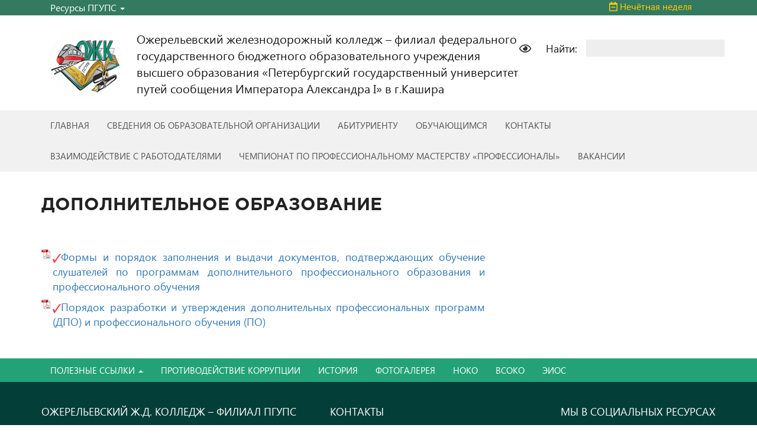

--- FILE ---
content_type: text/html; charset=UTF-8
request_url: http://ojerelie.pgups.ru/coeducation/
body_size: 11008
content:
<!DOCTYPE html>

<html>
    <head lang="ru-RU">

        <meta content="text/html; charset=UTF-8" http-equiv="Content-Type" />
        <meta name="viewport" content="width=device-width " />
        <title>Ожерельевский железнодорожный колледж – филиал федерального государственного бюджетного  образовательного учреждения высшего образования  «Петербургский государственный университет путей сообщения Императора Александра I» в г.Кашира</title>

        <meta name="Keywords" content=""/>
        <meta name="Description" content=""/>

        <link rel="stylesheet" media="all" href="https://maxcdn.bootstrapcdn.com/bootstrap/3.3.7/css/bootstrap.min.css" />
        <link rel="stylesheet" media="all" href="https://maxcdn.bootstrapcdn.com/font-awesome/4.7.0/css/font-awesome.min.css" />

        <script src="https://ajax.googleapis.com/ajax/libs/jquery/1.12.4/jquery.min.js"></script>
        <script src="https://maxcdn.bootstrapcdn.com/bootstrap/3.3.7/js/bootstrap.min.js"></script>
		<script src="https://kit.fontawesome.com/7440e7690d.js" crossorigin="anonymous"></script>

        <title>ДОПОЛНИТЕЛЬНОЕ ОБРАЗОВАНИЕ &#8212; Ожерельевский железнодорожный колледж – филиал федерального государственного бюджетного  образовательного учреждения высшего образования  «Петербургский государственный университет путей сообщения Императора Александра I» в г.Кашира</title>
<link rel='dns-prefetch' href='//s.w.org' />
		<script type="text/javascript">
			window._wpemojiSettings = {"baseUrl":"https:\/\/s.w.org\/images\/core\/emoji\/12.0.0-1\/72x72\/","ext":".png","svgUrl":"https:\/\/s.w.org\/images\/core\/emoji\/12.0.0-1\/svg\/","svgExt":".svg","source":{"concatemoji":"http:\/\/ojerelie.pgups.ru\/wp-includes\/js\/wp-emoji-release.min.js?ver=5.2.23"}};
			!function(e,a,t){var n,r,o,i=a.createElement("canvas"),p=i.getContext&&i.getContext("2d");function s(e,t){var a=String.fromCharCode;p.clearRect(0,0,i.width,i.height),p.fillText(a.apply(this,e),0,0);e=i.toDataURL();return p.clearRect(0,0,i.width,i.height),p.fillText(a.apply(this,t),0,0),e===i.toDataURL()}function c(e){var t=a.createElement("script");t.src=e,t.defer=t.type="text/javascript",a.getElementsByTagName("head")[0].appendChild(t)}for(o=Array("flag","emoji"),t.supports={everything:!0,everythingExceptFlag:!0},r=0;r<o.length;r++)t.supports[o[r]]=function(e){if(!p||!p.fillText)return!1;switch(p.textBaseline="top",p.font="600 32px Arial",e){case"flag":return s([55356,56826,55356,56819],[55356,56826,8203,55356,56819])?!1:!s([55356,57332,56128,56423,56128,56418,56128,56421,56128,56430,56128,56423,56128,56447],[55356,57332,8203,56128,56423,8203,56128,56418,8203,56128,56421,8203,56128,56430,8203,56128,56423,8203,56128,56447]);case"emoji":return!s([55357,56424,55356,57342,8205,55358,56605,8205,55357,56424,55356,57340],[55357,56424,55356,57342,8203,55358,56605,8203,55357,56424,55356,57340])}return!1}(o[r]),t.supports.everything=t.supports.everything&&t.supports[o[r]],"flag"!==o[r]&&(t.supports.everythingExceptFlag=t.supports.everythingExceptFlag&&t.supports[o[r]]);t.supports.everythingExceptFlag=t.supports.everythingExceptFlag&&!t.supports.flag,t.DOMReady=!1,t.readyCallback=function(){t.DOMReady=!0},t.supports.everything||(n=function(){t.readyCallback()},a.addEventListener?(a.addEventListener("DOMContentLoaded",n,!1),e.addEventListener("load",n,!1)):(e.attachEvent("onload",n),a.attachEvent("onreadystatechange",function(){"complete"===a.readyState&&t.readyCallback()})),(n=t.source||{}).concatemoji?c(n.concatemoji):n.wpemoji&&n.twemoji&&(c(n.twemoji),c(n.wpemoji)))}(window,document,window._wpemojiSettings);
		</script>
		<style type="text/css">
img.wp-smiley,
img.emoji {
	display: inline !important;
	border: none !important;
	box-shadow: none !important;
	height: 1em !important;
	width: 1em !important;
	margin: 0 .07em !important;
	vertical-align: -0.1em !important;
	background: none !important;
	padding: 0 !important;
}
</style>
	<link rel='stylesheet' id='wp-block-library-css'  href='http://ojerelie.pgups.ru/wp-includes/css/dist/block-library/style.min.css?ver=5.2.23' type='text/css' media='all' />
<link rel='stylesheet' id='contact-form-7-css'  href='http://ojerelie.pgups.ru/wp-content/plugins/contact-form-7/includes/css/styles.css?ver=5.1.9' type='text/css' media='all' />
<link rel='stylesheet' id='foobox-free-min-css'  href='http://ojerelie.pgups.ru/wp-content/plugins/foobox-image-lightbox/free/css/foobox.free.min.css?ver=2.7.3' type='text/css' media='all' />
<link rel='stylesheet' id='vi-style-css'  href='http://ojerelie.pgups.ru/wp-content/plugins/for-the-visually-impaired/css/styles.css?ver=5.2.23' type='text/css' media='all' />
<style id='vi-style-inline-css' type='text/css'>

		.vi-on-img-button{
  background: url(http://ojerelie.pgups.ru/wp-content/plugins/for-the-visually-impaired/img/icon_.png) 100% 100% no-repeat;
  background-size: contain;
    display: inline-block;
    vertical-align: middle;
    height: px;
    width: px;
    text-decoration: none;
    outline: 0;
		}
#bt_widget-vi-on a {
	text-align: center;
	cursor: pointer;
	background: #DB151C;
	box-shadow: 0 -3px 0 rgba(0, 0, 0, 0.1) inset;
	border: 0 none;
	border-radius: 6px;
	overflow: hidden;
    font-size: 15px;
    padding: 13px 18px 16px;
	text-decoration: none;
	display: inline-block;
	font-family: arial;
    font-weight: 700;
	line-height: 100%;
	text-shadow: 1px 1px 0 rgba(0, 0, 0, 0.12);
	margin-top: -3px;
    color: #000000;
    border-radius: 10px;
    vertical-align:middle;

}


#bt_widget-vi-on a:hover {
	-o-box-shadow: 0 -1px 0 rgba(0, 0, 0, 0.14) inset;
	-moz-box-shadow: 0 -1px 0 rgba(0, 0, 0, 0.14) inset;
	-webkit-box-shadow: 0 -1px 0 rgba(0, 0, 0, 0.14) inset;
	box-shadow: 0 -1px 0 rgba(0, 0, 0, 0.14) inset;
	text-decoration: underline;	
}

#bt_widget-vi-on .vi_widget_img {
    vertical-align:middle;
}
#bt_widget-vi-on  {
	    position: relative;
    top: 0;
    left: 0;
    color: #000000;
    font-size: 18px;
    letter-spacing: 0;
    text-align: center;
}
.vi-close{
	vertical-align: middle;
	text-align: center;
	display: flex;
	justify-content: center;
	align-items: center;
	font-size: 16px;
	text-decoration: none;
	font-weight: bold;
	vertical-align: middle;
	word-break: break-all;
    word-wrap: break-word;

}
.bt_widget-vi{
	vertical-align: middle;
	text-align: center;
	
}
		
		
</style>
<link rel='stylesheet' id='responsive-lightbox-swipebox-css'  href='http://ojerelie.pgups.ru/wp-content/plugins/responsive-lightbox/assets/swipebox/css/swipebox.min.css?ver=2.1.0' type='text/css' media='all' />
<link rel='stylesheet' id='sfwppa-public-style-css'  href='http://ojerelie.pgups.ru/wp-content/plugins/styles-for-wp-pagenavi-addon/assets/css/sfwppa-style.css?ver=1.0.3' type='text/css' media='all' />
<link rel='stylesheet' id='wp-pagenavi-css'  href='http://ojerelie.pgups.ru/wp-content/plugins/wp-pagenavi/pagenavi-css.css?ver=2.70' type='text/css' media='all' />
<link rel='stylesheet' id='style-css'  href='http://ojerelie.pgups.ru/wp-content/themes/spo/style.css?ver=5.2.23' type='text/css' media='all' />
<link rel='stylesheet' id='tablepress-default-css'  href='http://ojerelie.pgups.ru/wp-content/plugins/tablepress/css/default.min.css?ver=1.9.2' type='text/css' media='all' />
<link rel='stylesheet' id='mimetypes-link-icons-css'  href='http://ojerelie.pgups.ru/wp-content/plugins/mimetypes-link-icons/css/style.php?cssvars=bXRsaV9oZWlnaHQ9MTYmbXRsaV9pbWFnZV90eXBlPXBuZyZtdGxpX2xlZnRvcnJpZ2h0PWxlZnQ&#038;ver=3.0' type='text/css' media='all' />
<!--n2css--><!--n2js--><script type='text/javascript' src='http://ojerelie.pgups.ru/wp-includes/js/jquery/jquery.js?ver=1.12.4-wp'></script>
<script type='text/javascript' src='http://ojerelie.pgups.ru/wp-includes/js/jquery/jquery-migrate.min.js?ver=1.4.1'></script>
<script type='text/javascript' src='http://ojerelie.pgups.ru/wp-content/plugins/responsive-lightbox/assets/swipebox/js/jquery.swipebox.min.js?ver=2.1.0'></script>
<script type='text/javascript' src='http://ojerelie.pgups.ru/wp-content/plugins/responsive-lightbox/assets/infinitescroll/infinite-scroll.pkgd.min.js?ver=5.2.23'></script>
<script type='text/javascript'>
/* <![CDATA[ */
var rlArgs = {"script":"swipebox","selector":"lightbox","customEvents":"","activeGalleries":"1","animation":"1","hideCloseButtonOnMobile":"0","removeBarsOnMobile":"0","hideBars":"1","hideBarsDelay":"5000","videoMaxWidth":"1080","useSVG":"1","loopAtEnd":"0","woocommerce_gallery":"0","ajaxurl":"http:\/\/ojerelie.pgups.ru\/wp-admin\/admin-ajax.php","nonce":"0d0397053e"};
/* ]]> */
</script>
<script type='text/javascript' src='http://ojerelie.pgups.ru/wp-content/plugins/responsive-lightbox/js/front.js?ver=2.1.0'></script>
<script type='text/javascript' src='http://ojerelie.pgups.ru/wp-content/themes/spo/assets/js/main.js?ver=5.2.23'></script>
<script type='text/javascript'>
/* Run FooBox FREE (v2.7.3) */
var FOOBOX = window.FOOBOX = {
	ready: true,
	preloadFont: true,
	disableOthers: false,
	o: {wordpress: { enabled: true }, countMessage:'image %index of %total', excludes:'.fbx-link,.nofoobox,.nolightbox,a[href*="pinterest.com/pin/create/button/"]', affiliate : { enabled: false }},
	selectors: [
		".foogallery-container.foogallery-lightbox-foobox", ".foogallery-container.foogallery-lightbox-foobox-free", ".gallery", ".wp-block-gallery", ".wp-caption", ".wp-block-image", "a:has(img[class*=wp-image-])", ".foobox"
	],
	pre: function( $ ){
		// Custom JavaScript (Pre)
		
	},
	post: function( $ ){
		// Custom JavaScript (Post)
		
		// Custom Captions Code
		
	},
	custom: function( $ ){
		// Custom Extra JS
		
	}
};
</script>
<script type='text/javascript' src='http://ojerelie.pgups.ru/wp-content/plugins/foobox-image-lightbox/free/js/foobox.free.min.js?ver=2.7.3'></script>
<script type='text/javascript' src='http://ojerelie.pgups.ru/wp-content/plugins/easy-spoiler/js/easy-spoiler.js?ver=1.2'></script>
<link rel='https://api.w.org/' href='http://ojerelie.pgups.ru/wp-json/' />
<link rel="EditURI" type="application/rsd+xml" title="RSD" href="http://ojerelie.pgups.ru/xmlrpc.php?rsd" />
<link rel="wlwmanifest" type="application/wlwmanifest+xml" href="http://ojerelie.pgups.ru/wp-includes/wlwmanifest.xml" /> 
<meta name="generator" content="WordPress 5.2.23" />
<link rel="canonical" href="http://ojerelie.pgups.ru/coeducation/" />
<link rel='shortlink' href='http://ojerelie.pgups.ru/?p=1605' />
<link rel="alternate" type="application/json+oembed" href="http://ojerelie.pgups.ru/wp-json/oembed/1.0/embed?url=http%3A%2F%2Fojerelie.pgups.ru%2Fcoeducation%2F" />
<link rel="alternate" type="text/xml+oembed" href="http://ojerelie.pgups.ru/wp-json/oembed/1.0/embed?url=http%3A%2F%2Fojerelie.pgups.ru%2Fcoeducation%2F&#038;format=xml" />
<link type="text/css" rel="stylesheet" href="http://ojerelie.pgups.ru/wp-content/plugins/easy-spoiler/easy-spoiler.css" /><style type="text/css">


		/************************************************************
						Style-1
		************************************************************/
		.sfwppa-navi-style.sfwppa-style-1 .sfwppa-pages, 
		.sfwppa-navi-style.sfwppa-style-1 .wp-pagenavi .current,
		.sfwppa-navi-style.sfwppa-style-1 .nav-links .current, 
		.sfwppa-navi-style.sfwppa-style-1 .nav-links .page-numbers{font-size: 12px;color:#000000; border: 1px solid #dd9933;}
		
		.sfwppa-navi-style.sfwppa-style-1 .nav-links .current,
		.sfwppa-navi-style.sfwppa-style-1 .wp-pagenavi .current{ background: #dd3333; color:#ffffff;  border-right: 1px solid #dd9933;}
		
		.sfwppa-navi-style.sfwppa-style-1 .sfwppa-pages:hover, 
		.sfwppa-navi-style.sfwppa-style-1 .nav-links .page-numbers:hover { background: #dd3333;  border: 1px solid #dd9933; color:#d1d1d1;}
		
</style>
<link rel="icon" href="http://ojerelie.pgups.ru/wp-content/uploads/2017/11/logo-150x150.png" sizes="32x32" />
<link rel="icon" href="http://ojerelie.pgups.ru/wp-content/uploads/2017/11/logo.png" sizes="192x192" />
<link rel="apple-touch-icon-precomposed" href="http://ojerelie.pgups.ru/wp-content/uploads/2017/11/logo.png" />
<meta name="msapplication-TileImage" content="http://ojerelie.pgups.ru/wp-content/uploads/2017/11/logo.png" />
    </head>

    <body class="page-template-default page page-id-1605 wp-custom-logo sfwppa-navi-style sfwppa-style-1">

        <div class="top-menu">
            <div class="container">
                <div class="row">
                    <div class="col-lg-10 col-md-10 col-xs-10">
                        <ul class="">
                            <li role="presentation" class="dropdown">
                                <a class="dropdown-toggle" data-toggle="dropdown" href="#" role="button" aria-haspopup="true" aria-expanded="false">Ресурсы ПГУПС <span class="caret"></span></a>
                                <ul class="dropdown-menu">
                                    <li><a href="http://www.pgups.ru/" target="_blank"><i class="fa fa-graduation-cap" aria-hidden="true"></i> <span>Официальный сайт ПГУПС</span></a></li>
                                    <li><a href="http://fund.pgups.ru/" target="_blank"><i class="fa fa-university" aria-hidden="true"></i> <span>Фонд содействия развитию ПГУПС</span></a></li>
                                    <li><a href="http://sdo.pgups.ru" target="_blank"><i class="fa fa-thumbs-o-up" aria-hidden="true"></i> <span>Личный кабинет обучающегося</span></a></li>   
                                </ul>
                            </li>
                        </ul>
                    </div>
 <div>
	 <font color="#ffcc00">
<i class="far fa-calendar-minus"></i>
<script type="text/javascript" language="JavaScript">
Date.prototype.getWeek = function (dowOffset) {
/*getWeek() was developed by Nick Baicoianu at MeanFreePath: http://www.meanfreepath.com */

dowOffset = typeof(dowOffset) == 'int' ? dowOffset : 0; //default dowOffset to zero
var newYear = new Date(this.getFullYear(),0,1);
var day = newYear.getDay() - dowOffset; //the day of week the year begins on
day = (day >= 0 ? day : day + 7);
var daynum = Math.floor((this.getTime() - newYear.getTime() -  
(this.getTimezoneOffset()-newYear.getTimezoneOffset())*60000)/86400000) + 1;
var weeknum;
//if the year starts before the middle of a week
if(day < 4) {
weeknum = Math.floor((daynum+day-1)/7) + 1;
if(weeknum > 52) {
nYear = new Date(this.getFullYear() + 1,0,1);
nday = nYear.getDay() - dowOffset;
nday = nday >= 0 ? nday : nday + 7;
/*if the next year starts before the middle of
the week, it is week #1 of that year*/
weeknum = nday < 4 ? 1 : 53;
}
}
else {
weeknum = Math.floor((daynum+day-1)/7);
}
return weeknum;
};
var now = new Date();
var weeknumber = now.getWeek(1);
if(weeknumber/2 == Math.floor(weeknumber/2))
{document.write("Нечётная неделя")} else {document.write("Чётная неделя")};
		 </script> </font>
			</div>		
                    <div class="col-lg-2 col-md-2 col-xs-2 text-right">
                                            </div>
                </div>
            </div>    
        </div>

        <nav class="navbar">
            <div class="container" id="header">
                <div class="row">
                    <div class="col-lg-7 col-md-7 col-xs-12">
                        <div class="navbar-header">
                            <a class="navbar-brand logo" href="http://ojerelie.pgups.ru"><a href="http://ojerelie.pgups.ru/" class="custom-logo-link" rel="home" itemprop="url"><img width="121" height="121" src="http://ojerelie.pgups.ru/wp-content/uploads/2021/05/logo_new_01.png" class="custom-logo" alt="Ожерельевский железнодорожный колледж – филиал федерального государственного бюджетного  образовательного учреждения высшего образования  «Петербургский государственный университет путей сообщения Императора Александра I» в г.Кашира" /></a></a>
                            <div class="spo-title">Ожерельевский железнодорожный колледж – филиал федерального государственного бюджетного  образовательного учреждения высшего образования  «Петербургский государственный университет путей сообщения Императора Александра I» в г.Кашира</div>

                        </div>
                    </div>

                    <div class="col-lg-5 col-md-5 col-xs-12 text-right">
                                                    <a itemprop="Copy" href="#" data-toggle="tooltip"  class="bt_widget-vi-on" title="Версия для слабовидящих" class="bvi-panel-open"><i class="fa fa-eye" aria-hidden="true"></i></a>
                                                    
                        <form role="search" method="get" id="searchform" class="searchform" action="http://ojerelie.pgups.ru/">
				<div>
					<label class="screen-reader-text" for="s">Найти:</label>
					<input type="text" value="" name="s" id="s" />
					<input type="submit" id="searchsubmit" value="Поиск" />
				</div>
			</form>                    </div>
                </div>
            </div>
        </nav>


        <nav class="navbar navbar-default spo-header-main-menu">
            <div class="container">
                
                <ul id="menu-mainmenu" class="nav navbar-nav"><li itemscope="itemscope" itemtype="https://www.schema.org/SiteNavigationElement" id="menu-item-11" class="menu-item menu-item-type-post_type menu-item-object-page menu-item-home menu-item-11"><a title="ГЛАВНАЯ" href="http://ojerelie.pgups.ru/">ГЛАВНАЯ</a></li>
<li itemscope="itemscope" itemtype="https://www.schema.org/SiteNavigationElement" id="menu-item-20" class="menu-item menu-item-type-post_type menu-item-object-page menu-item-has-children menu-item-20 dropdown"><a title="СВЕДЕНИЯ ОБ ОБРАЗОВАТЕЛЬНОЙ ОРГАНИЗАЦИИ" href="#" data-toggle="dropdown" class="dropdown-toggle" aria-haspopup="true">СВЕДЕНИЯ ОБ ОБРАЗОВАТЕЛЬНОЙ ОРГАНИЗАЦИИ <span class="caret"></span></a>
<ul role="menu" class=" dropdown-menu" >
	<li itemscope="itemscope" itemtype="https://www.schema.org/SiteNavigationElement" id="menu-item-44" class="menu-item menu-item-type-post_type menu-item-object-page menu-item-44"><a title="ОСНОВНЫЕ СВЕДЕНИЯ" href="http://ojerelie.pgups.ru/sveden/common">ОСНОВНЫЕ СВЕДЕНИЯ</a></li>
	<li itemscope="itemscope" itemtype="https://www.schema.org/SiteNavigationElement" id="menu-item-266" class="menu-item menu-item-type-post_type menu-item-object-page menu-item-266"><a title="СТРУКТУРА И ОРГАНЫ УПРАВЛЕНИЯ ОБРАЗОВАТЕЛЬНОЙ ОРГАНИЗАЦИЕЙ" href="http://ojerelie.pgups.ru/sveden/struct">СТРУКТУРА И ОРГАНЫ УПРАВЛЕНИЯ ОБРАЗОВАТЕЛЬНОЙ ОРГАНИЗАЦИЕЙ</a></li>
	<li itemscope="itemscope" itemtype="https://www.schema.org/SiteNavigationElement" id="menu-item-53" class="menu-item menu-item-type-post_type menu-item-object-page menu-item-53"><a title="ДОКУМЕНТЫ" href="http://ojerelie.pgups.ru/sveden/document/">ДОКУМЕНТЫ</a></li>
	<li itemscope="itemscope" itemtype="https://www.schema.org/SiteNavigationElement" id="menu-item-168" class="menu-item menu-item-type-post_type menu-item-object-page menu-item-168"><a title="ОБРАЗОВАНИЕ" href="http://ojerelie.pgups.ru/sveden/education">ОБРАЗОВАНИЕ</a></li>
	<li itemscope="itemscope" itemtype="https://www.schema.org/SiteNavigationElement" id="menu-item-465" class="menu-item menu-item-type-post_type menu-item-object-page menu-item-465"><a title="ОБРАЗОВАТЕЛЬНЫЕ СТАНДАРТЫ И ТРЕБОВАНИЯ" href="http://ojerelie.pgups.ru/sveden/edustandarts/">ОБРАЗОВАТЕЛЬНЫЕ СТАНДАРТЫ И ТРЕБОВАНИЯ</a></li>
	<li itemscope="itemscope" itemtype="https://www.schema.org/SiteNavigationElement" id="menu-item-312" class="menu-item menu-item-type-post_type menu-item-object-page menu-item-312"><a title="РУКОВОДСТВО. ПЕДАГОГИЧЕСКИЙ (НАУЧНО-ПЕДАГОГИЧЕСКИЙ) СОСТАВ" href="http://ojerelie.pgups.ru/sveden/employees/">РУКОВОДСТВО. ПЕДАГОГИЧЕСКИЙ (НАУЧНО-ПЕДАГОГИЧЕСКИЙ) СОСТАВ</a></li>
	<li itemscope="itemscope" itemtype="https://www.schema.org/SiteNavigationElement" id="menu-item-449" class="menu-item menu-item-type-post_type menu-item-object-page menu-item-449"><a title="МАТЕРИАЛЬНО-ТЕХНИЧЕСКОЕ ОБЕСПЕЧЕНИЕ И ОСНАЩЕННОСТЬ ОБРАЗОВАТЕЛЬНОГО ПРОЦЕССА" href="http://ojerelie.pgups.ru/sveden/objects">МАТЕРИАЛЬНО-ТЕХНИЧЕСКОЕ ОБЕСПЕЧЕНИЕ И ОСНАЩЕННОСТЬ ОБРАЗОВАТЕЛЬНОГО ПРОЦЕССА</a></li>
	<li itemscope="itemscope" itemtype="https://www.schema.org/SiteNavigationElement" id="menu-item-280" class="menu-item menu-item-type-post_type menu-item-object-page menu-item-280"><a title="СТИПЕНДИИ И МЕРЫ ПОДДЕРЖКИ ОБУЧАЮЩИХСЯ" href="http://ojerelie.pgups.ru/sveden/grants/">СТИПЕНДИИ И МЕРЫ ПОДДЕРЖКИ ОБУЧАЮЩИХСЯ</a></li>
	<li itemscope="itemscope" itemtype="https://www.schema.org/SiteNavigationElement" id="menu-item-331" class="menu-item menu-item-type-post_type menu-item-object-page menu-item-331"><a title="ПЛАТНЫЕ ОБРАЗОВАТЕЛЬНЫЕ УСЛУГИ" href="http://ojerelie.pgups.ru/sveden/paid_edu">ПЛАТНЫЕ ОБРАЗОВАТЕЛЬНЫЕ УСЛУГИ</a></li>
	<li itemscope="itemscope" itemtype="https://www.schema.org/SiteNavigationElement" id="menu-item-128" class="menu-item menu-item-type-post_type menu-item-object-page menu-item-128"><a title="ФИНАНСОВО-ХОЗЯЙСТВЕННАЯ ДЕЯТЕЛЬНОСТЬ" href="http://ojerelie.pgups.ru/sveden/budget/">ФИНАНСОВО-ХОЗЯЙСТВЕННАЯ ДЕЯТЕЛЬНОСТЬ</a></li>
	<li itemscope="itemscope" itemtype="https://www.schema.org/SiteNavigationElement" id="menu-item-2112" class="menu-item menu-item-type-post_type menu-item-object-page menu-item-2112"><a title="ВАКАНТНЫЕ МЕСТА ДЛЯ ПРИЕМА (ПЕРЕВОДА) ОБУЧАЮЩИХСЯ" href="http://ojerelie.pgups.ru/sveden/vacant/">ВАКАНТНЫЕ МЕСТА ДЛЯ ПРИЕМА (ПЕРЕВОДА) ОБУЧАЮЩИХСЯ</a></li>
	<li itemscope="itemscope" itemtype="https://www.schema.org/SiteNavigationElement" id="menu-item-305" class="menu-item menu-item-type-post_type menu-item-object-page menu-item-305"><a title="ДОСТУПНАЯ СРЕДА" href="http://ojerelie.pgups.ru/sveden/ovz/">ДОСТУПНАЯ СРЕДА</a></li>
	<li itemscope="itemscope" itemtype="https://www.schema.org/SiteNavigationElement" id="menu-item-2552" class="menu-item menu-item-type-post_type menu-item-object-page menu-item-2552"><a title="МЕЖДУНАРОДНОЕ СОТРУДНИЧЕСТВО" href="http://ojerelie.pgups.ru/sveden/inter">МЕЖДУНАРОДНОЕ СОТРУДНИЧЕСТВО</a></li>
</ul>
</li>
<li itemscope="itemscope" itemtype="https://www.schema.org/SiteNavigationElement" id="menu-item-2115" class="menu-item menu-item-type-post_type menu-item-object-page menu-item-has-children menu-item-2115 dropdown"><a title="АБИТУРИЕНТУ" href="#" data-toggle="dropdown" class="dropdown-toggle" aria-haspopup="true">АБИТУРИЕНТУ <span class="caret"></span></a>
<ul role="menu" class=" dropdown-menu" >
	<li itemscope="itemscope" itemtype="https://www.schema.org/SiteNavigationElement" id="menu-item-544" class="menu-item menu-item-type-post_type menu-item-object-page menu-item-544"><a title="ПРАВИЛА ПРИЕМА" href="http://ojerelie.pgups.ru/enter_rules/">ПРАВИЛА ПРИЕМА</a></li>
	<li itemscope="itemscope" itemtype="https://www.schema.org/SiteNavigationElement" id="menu-item-1186" class="menu-item menu-item-type-post_type menu-item-object-page menu-item-1186"><a title="ПЛАН ПРИЕМА" href="http://ojerelie.pgups.ru/plan_priema/">ПЛАН ПРИЕМА</a></li>
	<li itemscope="itemscope" itemtype="https://www.schema.org/SiteNavigationElement" id="menu-item-1327" class="menu-item menu-item-type-post_type menu-item-object-page menu-item-1327"><a title="РАБОТА ПРИЕМНОЙ КОМИССИИ" href="http://ojerelie.pgups.ru/enter_clocks/">РАБОТА ПРИЕМНОЙ КОМИССИИ</a></li>
	<li itemscope="itemscope" itemtype="https://www.schema.org/SiteNavigationElement" id="menu-item-1329" class="menu-item menu-item-type-post_type menu-item-object-page menu-item-1329"><a title="УСЛОВИЯ И СРОКИ ПРИЕМА ДОКУМЕНТОВ" href="http://ojerelie.pgups.ru/document_dates/">УСЛОВИЯ И СРОКИ ПРИЕМА ДОКУМЕНТОВ</a></li>
	<li itemscope="itemscope" itemtype="https://www.schema.org/SiteNavigationElement" id="menu-item-1326" class="menu-item menu-item-type-post_type menu-item-object-page menu-item-1326"><a title="ПЕРЕЧЕНЬ СПЕЦИАЛЬНОСТЕЙ" href="http://ojerelie.pgups.ru/specialities/">ПЕРЕЧЕНЬ СПЕЦИАЛЬНОСТЕЙ</a></li>
	<li itemscope="itemscope" itemtype="https://www.schema.org/SiteNavigationElement" id="menu-item-6129" class="menu-item menu-item-type-post_type menu-item-object-page menu-item-6129"><a title="ЦЕЛЕВОЕ ОБУЧЕНИЕ" href="http://ojerelie.pgups.ru/tselevoe-obuchenie-2/">ЦЕЛЕВОЕ ОБУЧЕНИЕ</a></li>
	<li itemscope="itemscope" itemtype="https://www.schema.org/SiteNavigationElement" id="menu-item-1330" class="menu-item menu-item-type-post_type menu-item-object-page menu-item-1330"><a title="МЕДИЦИНСКИЙ ОСМОТР" href="http://ojerelie.pgups.ru/enter_medicine/">МЕДИЦИНСКИЙ ОСМОТР</a></li>
	<li itemscope="itemscope" itemtype="https://www.schema.org/SiteNavigationElement" id="menu-item-1331" class="menu-item menu-item-type-custom menu-item-object-custom menu-item-1331"><a title="РЕЙТИНГ ПОСТУПАЮЩИХ" href="https://priem.pgups.ru/index.php/monitoring">РЕЙТИНГ ПОСТУПАЮЩИХ</a></li>
	<li itemscope="itemscope" itemtype="https://www.schema.org/SiteNavigationElement" id="menu-item-1294" class="menu-item menu-item-type-post_type menu-item-object-page menu-item-1294"><a title="ПЛАТНЫЕ ОБРАЗОВАТЕЛЬНЫЕ УСЛУГИ" href="http://ojerelie.pgups.ru/paid_service/">ПЛАТНЫЕ ОБРАЗОВАТЕЛЬНЫЕ УСЛУГИ</a></li>
	<li itemscope="itemscope" itemtype="https://www.schema.org/SiteNavigationElement" id="menu-item-1325" class="menu-item menu-item-type-post_type menu-item-object-page menu-item-1325"><a title="ОБЩЕЖИТИЕ" href="http://ojerelie.pgups.ru/dormitory/">ОБЩЕЖИТИЕ</a></li>
	<li itemscope="itemscope" itemtype="https://www.schema.org/SiteNavigationElement" id="menu-item-12270" class="menu-item menu-item-type-post_type menu-item-object-page menu-item-12270"><a title="ОБРАЗОВАТЕЛЬНЫЙ КРЕДИТ" href="http://ojerelie.pgups.ru/obrazovatelnyj-kredit-2/">ОБРАЗОВАТЕЛЬНЫЙ КРЕДИТ</a></li>
</ul>
</li>
<li itemscope="itemscope" itemtype="https://www.schema.org/SiteNavigationElement" id="menu-item-202" class="menu-item menu-item-type-post_type menu-item-object-page current-menu-ancestor current-menu-parent current_page_parent current_page_ancestor menu-item-has-children menu-item-202 dropdown"><a title="ОБУЧАЮЩИМСЯ" href="#" data-toggle="dropdown" class="dropdown-toggle" aria-haspopup="true">ОБУЧАЮЩИМСЯ <span class="caret"></span></a>
<ul role="menu" class=" dropdown-menu" >
	<li itemscope="itemscope" itemtype="https://www.schema.org/SiteNavigationElement" id="menu-item-1137" class="menu-item menu-item-type-post_type menu-item-object-page menu-item-1137"><a title="РАСПИСАНИЕ" href="http://ojerelie.pgups.ru/raspisanie/">РАСПИСАНИЕ</a></li>
	<li itemscope="itemscope" itemtype="https://www.schema.org/SiteNavigationElement" id="menu-item-1611" class="menu-item menu-item-type-post_type menu-item-object-page current-menu-item page_item page-item-1605 current_page_item menu-item-1611 active"><a title="ДОПОЛНИТЕЛЬНОЕ ОБРАЗОВАНИЕ" href="http://ojerelie.pgups.ru/coeducation/">ДОПОЛНИТЕЛЬНОЕ ОБРАЗОВАНИЕ</a></li>
	<li itemscope="itemscope" itemtype="https://www.schema.org/SiteNavigationElement" id="menu-item-2602" class="menu-item menu-item-type-post_type menu-item-object-page menu-item-2602"><a title="ЦЕЛЕВОЕ ОБУЧЕНИЕ" href="http://ojerelie.pgups.ru/tselevoe-obuchenie/">ЦЕЛЕВОЕ ОБУЧЕНИЕ</a></li>
	<li itemscope="itemscope" itemtype="https://www.schema.org/SiteNavigationElement" id="menu-item-2692" class="menu-item menu-item-type-post_type menu-item-object-page menu-item-2692"><a title="ТРУДОУСТРОЙСТВО" href="http://ojerelie.pgups.ru/trudoustrojstvo/">ТРУДОУСТРОЙСТВО</a></li>
	<li itemscope="itemscope" itemtype="https://www.schema.org/SiteNavigationElement" id="menu-item-12253" class="menu-item menu-item-type-post_type menu-item-object-page menu-item-12253"><a title="ГОСУДАРСТВЕННАЯ ИТОГОВАЯ АТТЕСТАЦИЯ" href="http://ojerelie.pgups.ru/gosudarstvennaya-itogovaya-attestatsiya/">ГОСУДАРСТВЕННАЯ ИТОГОВАЯ АТТЕСТАЦИЯ</a></li>
	<li itemscope="itemscope" itemtype="https://www.schema.org/SiteNavigationElement" id="menu-item-1289" class="menu-item menu-item-type-post_type menu-item-object-page menu-item-1289"><a title="ВОСПИТАТЕЛЬНАЯ РАБОТА" href="http://ojerelie.pgups.ru/vospitatelnaya-rabota/">ВОСПИТАТЕЛЬНАЯ РАБОТА</a></li>
	<li itemscope="itemscope" itemtype="https://www.schema.org/SiteNavigationElement" id="menu-item-203" class="menu-item menu-item-type-post_type menu-item-object-page menu-item-203"><a title="БИБЛИОТЕКА" href="http://ojerelie.pgups.ru/library/">БИБЛИОТЕКА</a></li>
	<li itemscope="itemscope" itemtype="https://www.schema.org/SiteNavigationElement" id="menu-item-300" class="menu-item menu-item-type-post_type menu-item-object-page menu-item-300"><a title="ОБЩЕЖИТИЕ" href="http://ojerelie.pgups.ru/obshhezhitie/">ОБЩЕЖИТИЕ</a></li>
	<li itemscope="itemscope" itemtype="https://www.schema.org/SiteNavigationElement" id="menu-item-2676" class="menu-item menu-item-type-post_type menu-item-object-page menu-item-2676"><a title="ОДЕЖДА ОБУЧАЮЩИХСЯ" href="http://ojerelie.pgups.ru/odezhda-obuchayushhihsya/">ОДЕЖДА ОБУЧАЮЩИХСЯ</a></li>
	<li itemscope="itemscope" itemtype="https://www.schema.org/SiteNavigationElement" id="menu-item-12269" class="menu-item menu-item-type-post_type menu-item-object-page menu-item-12269"><a title="ОБРАЗОВАТЕЛЬНЫЙ КРЕДИТ" href="http://ojerelie.pgups.ru/obrazovatelnyj-kredit-2/">ОБРАЗОВАТЕЛЬНЫЙ КРЕДИТ</a></li>
	<li itemscope="itemscope" itemtype="https://www.schema.org/SiteNavigationElement" id="menu-item-13667" class="menu-item menu-item-type-post_type menu-item-object-page menu-item-13667"><a title="ПОЛОЖЕНИЯ" href="http://ojerelie.pgups.ru/polozhenie-3/">ПОЛОЖЕНИЯ</a></li>
</ul>
</li>
<li itemscope="itemscope" itemtype="https://www.schema.org/SiteNavigationElement" id="menu-item-135" class="menu-item menu-item-type-post_type menu-item-object-page menu-item-has-children menu-item-135 dropdown"><a title="КОНТАКТЫ" href="#" data-toggle="dropdown" class="dropdown-toggle" aria-haspopup="true">КОНТАКТЫ <span class="caret"></span></a>
<ul role="menu" class=" dropdown-menu" >
	<li itemscope="itemscope" itemtype="https://www.schema.org/SiteNavigationElement" id="menu-item-2493" class="menu-item menu-item-type-post_type menu-item-object-page menu-item-2493"><a title="КОНТАКТНАЯ ИНФОРМАЦИЯ" href="http://ojerelie.pgups.ru/kontaktnaya-informatsiya/">КОНТАКТНАЯ ИНФОРМАЦИЯ</a></li>
	<li itemscope="itemscope" itemtype="https://www.schema.org/SiteNavigationElement" id="menu-item-2494" class="menu-item menu-item-type-post_type menu-item-object-page menu-item-2494"><a title="ОБРАТНАЯ СВЯЗЬ" href="http://ojerelie.pgups.ru/obratnaya-svyaz/">ОБРАТНАЯ СВЯЗЬ</a></li>
	<li itemscope="itemscope" itemtype="https://www.schema.org/SiteNavigationElement" id="menu-item-12312" class="menu-item menu-item-type-post_type menu-item-object-page menu-item-12312"><a title="АНКЕТА" href="http://ojerelie.pgups.ru/anketa/">АНКЕТА</a></li>
</ul>
</li>
<li itemscope="itemscope" itemtype="https://www.schema.org/SiteNavigationElement" id="menu-item-13773" class="menu-item menu-item-type-post_type menu-item-object-page menu-item-13773"><a title="ВЗАИМОДЕЙСТВИЕ С РАБОТОДАТЕЛЯМИ" href="http://ojerelie.pgups.ru/vzaimodejstvie-s-rabotodatelyami/">ВЗАИМОДЕЙСТВИЕ С РАБОТОДАТЕЛЯМИ</a></li>
<li itemscope="itemscope" itemtype="https://www.schema.org/SiteNavigationElement" id="menu-item-13884" class="menu-item menu-item-type-post_type menu-item-object-page menu-item-13884"><a title="ЧЕМПИОНАТ ПО ПРОФЕССИОНАЛЬНОМУ МАСТЕРСТВУ &quot;ПРОФЕССИОНАЛЫ&quot;" href="http://ojerelie.pgups.ru/chempionat-po-professionalnomu-masterstvu-professionaly/">ЧЕМПИОНАТ ПО ПРОФЕССИОНАЛЬНОМУ МАСТЕРСТВУ &#171;ПРОФЕССИОНАЛЫ&#187;</a></li>
<li itemscope="itemscope" itemtype="https://www.schema.org/SiteNavigationElement" id="menu-item-14447" class="menu-item menu-item-type-post_type menu-item-object-page menu-item-14447"><a title="ВАКАНСИИ" href="http://ojerelie.pgups.ru/vakansii/">ВАКАНСИИ</a></li>
</ul>            </div>
        </nav>
		<a class="hide" href="/_data/accessibility_yes/" itemprop="copy">

        <div class="wgAccsessibility wgClose">

            <span>Версия для слабовидящих</span>

        </div>
    </a><div class="breadcrumbs" typeof="BreadcrumbList" vocab="https://schema.org/">
	</div>
<div class="spo-content">        
    <section class="spo-content-wrapper">
        <div class="container">
            <div class="row">
                <div class="col-lg-8 col-md-8 col-xs-8">
                                            
<div class="spo-single-post">
    <h3>ДОПОЛНИТЕЛЬНОЕ ОБРАЗОВАНИЕ</h3>
    <div class="spo-single-post-content">
        <span class="date"></span>
            </div>
    <p style="text-align: justify;"><a href="http://ojerelie.pgups.ru/wp-content/uploads/2018/09/pzapoln.pdf" class="mtli_attachment mtli_pdf" target="_blank" rel="noopener"><img class="alignnone size-full wp-image-97" src="http://ojerelie.pgups.ru/wp-content/uploads/2017/10/check-303494.png" alt="" width="14" height="15" />Формы и порядок заполнения и выдачи документов, подтверждающих обучение слушателей по программам дополнительного профессионального образования и профессионального обучения</a></p>
<p style="text-align: justify;"><a href="http://ojerelie.pgups.ru/wp-content/uploads/2018/09/prazrab.pdf" class="mtli_attachment mtli_pdf" target="_blank" rel="noopener"><img class="alignnone size-full wp-image-97" src="http://ojerelie.pgups.ru/wp-content/uploads/2017/10/check-303494.png" alt="" width="14" height="15" />Порядок разработки и утверждения дополнительных профессиональных программ (ДПО) и профессионального обучения (ПО)</a></p>
				            
</div>  





                                    </div>
<a class="hide" href="/_data/accessibility_yes/" itemprop="copy">

        <div class="wgAccsessibility wgClose">

            <span>Версия для слабовидящих</span>

        </div>
    </a>
                <div class="col-lg-4 col-md-4 col-xs-4">
                                    </div>
            </div>
        </div>
    </section>
</div>

<nav class="navbar navbar-default spo-footer-main-menu">
    <div class="container">
        
        <ul id="menu-bottommenu" class="nav navbar-nav dropup"><li itemscope="itemscope" itemtype="https://www.schema.org/SiteNavigationElement" id="menu-item-47" class="menu-item menu-item-type-post_type menu-item-object-page menu-item-has-children menu-item-47 dropdown"><a title="ПОЛЕЗНЫЕ ССЫЛКИ" href="#" data-toggle="dropdown" class="dropdown-toggle" aria-haspopup="true">ПОЛЕЗНЫЕ ССЫЛКИ <span class="caret"></span></a>
<ul role="menu" class=" dropdown-menu" >
	<li itemscope="itemscope" itemtype="https://www.schema.org/SiteNavigationElement" id="menu-item-111" class="menu-item menu-item-type-custom menu-item-object-custom menu-item-111"><a title="ПРЕЗИДЕНТ РОССИИ" href="http://www.kremlin.ru/">ПРЕЗИДЕНТ РОССИИ</a></li>
	<li itemscope="itemscope" itemtype="https://www.schema.org/SiteNavigationElement" id="menu-item-112" class="menu-item menu-item-type-custom menu-item-object-custom menu-item-112"><a title="ПРАВИТЕЛЬСТВО РФ" href="http://government.ru/">ПРАВИТЕЛЬСТВО РФ</a></li>
	<li itemscope="itemscope" itemtype="https://www.schema.org/SiteNavigationElement" id="menu-item-106" class="menu-item menu-item-type-custom menu-item-object-custom menu-item-106"><a title="МИНИСТЕРСТВО ТРАНСПОРТА РФ" href="http://mintrans.ru">МИНИСТЕРСТВО ТРАНСПОРТА РФ</a></li>
	<li itemscope="itemscope" itemtype="https://www.schema.org/SiteNavigationElement" id="menu-item-108" class="menu-item menu-item-type-custom menu-item-object-custom menu-item-108"><a title="ОАО &quot;РЖД&quot;" href="http://rzd.ru">ОАО &#171;РЖД&#187;</a></li>
	<li itemscope="itemscope" itemtype="https://www.schema.org/SiteNavigationElement" id="menu-item-107" class="menu-item menu-item-type-custom menu-item-object-custom menu-item-107"><a title="РОСОБРНАДЗОР" href="http://www.obrnadzor.gov.ru/ru/">РОСОБРНАДЗОР</a></li>
	<li itemscope="itemscope" itemtype="https://www.schema.org/SiteNavigationElement" id="menu-item-113" class="menu-item menu-item-type-custom menu-item-object-custom menu-item-113"><a title="ОФИЦИАЛЬНЫЙ ИНФОРМАЦИОННЫЙ ПОРТАЛ ЕГЭ" href="http://ege.edu.ru/ru/">ОФИЦИАЛЬНЫЙ ИНФОРМАЦИОННЫЙ ПОРТАЛ ЕГЭ</a></li>
</ul>
</li>
<li itemscope="itemscope" itemtype="https://www.schema.org/SiteNavigationElement" id="menu-item-380" class="menu-item menu-item-type-post_type menu-item-object-page menu-item-380"><a title="ПРОТИВОДЕЙСТВИЕ КОРРУПЦИИ" href="http://ojerelie.pgups.ru/hotline/">ПРОТИВОДЕЙСТВИЕ КОРРУПЦИИ</a></li>
<li itemscope="itemscope" itemtype="https://www.schema.org/SiteNavigationElement" id="menu-item-1709" class="menu-item menu-item-type-post_type menu-item-object-page menu-item-1709"><a title="ИСТОРИЯ" href="http://ojerelie.pgups.ru/istoriya/">ИСТОРИЯ</a></li>
<li itemscope="itemscope" itemtype="https://www.schema.org/SiteNavigationElement" id="menu-item-1710" class="menu-item menu-item-type-post_type menu-item-object-page menu-item-1710"><a title="ФОТОГАЛЕРЕЯ" href="http://ojerelie.pgups.ru/fotogalereya/">ФОТОГАЛЕРЕЯ</a></li>
<li itemscope="itemscope" itemtype="https://www.schema.org/SiteNavigationElement" id="menu-item-10838" class="menu-item menu-item-type-post_type menu-item-object-page menu-item-10838"><a title="НОКО" href="http://ojerelie.pgups.ru/noko/">НОКО</a></li>
<li itemscope="itemscope" itemtype="https://www.schema.org/SiteNavigationElement" id="menu-item-11793" class="menu-item menu-item-type-post_type menu-item-object-page menu-item-11793"><a title="ВСОКО" href="http://ojerelie.pgups.ru/vsoko/">ВСОКО</a></li>
<li itemscope="itemscope" itemtype="https://www.schema.org/SiteNavigationElement" id="menu-item-12703" class="menu-item menu-item-type-post_type menu-item-object-page menu-item-12703"><a title="ЭИОС" href="http://ojerelie.pgups.ru/eios/">ЭИОС</a></li>
</ul>    </div>
</nav>
<a class="hide" href="/_data/accessibility_yes/" itemprop="copy">

        <div class="wgAccsessibility wgClose">

            <span>Версия для слабовидящих</span>

        </div>
    </a>
<footer class="spo-footer">
    <div class="container">
        <div class="row">
            <div class="col-lg-5 col-md-5 col-xs-5">
                <div class="footer__item">    
                    <h4>Ожерельевский ж.д. колледж – филиал ПГУПС</h4>
                    <a href="" target="_blank">2026 © Ожерельевский железнодорожный колледж – филиал федерального государственного бюджетного  образовательного учреждения высшего образования  «Петербургский государственный университет путей сообщения Императора Александра I» в г.Кашира</a><br/>
                    <a href="http://pgups.ru">Петербургский государственный университет путей сообщения Императора Александра I</a><br/>
                    <a href="https://rlw.gov.ru/">Федеральное агентство железнодорожного транспорта</a><br/>
                    <a href="http://минобрнауки.рф/">Министерство образования и науки РФ</a>
                </div>
            </div>
            <div class="col-lg-4 col-md-4 col-xs-4">
                <div class="footer__item">
                    <h4>Контакты</h4>
                    <p>Адрес: 142921, Московская область, г. Кашира, микрорайон Ожерелье, ул. Студенческая, 7</p>
                    <p>Телефон:</span> <a href="tel:+7 49669 41755">+7 49669 41755</a></p>
                    <p>E-mail: <a href="mailto:ojerelie@pgups.ru">ojerelie@pgups.ru</a></p>
                </div>
            </div>
            <div class="col-lg-3 col-md-3 col-xs-3">
                <div class="footer__item">
                                            <h4>Мы в социальных ресурсах</h4>
                        <a href="https://vk.com/club146207172">
                            <svg xmlns="http://www.w3.org/2000/svg" viewBox="0 0 10 10"><defs><rect x="1" y="2.7" width="8" height="4.6"/></defs><clipPath><use xlink:href="#SVGID_1_"/></clipPath><path d="M7.9 5.6c0.3 0.3 0.5 0.5 0.8 0.8 0.1 0.1 0.2 0.3 0.3 0.4C9 7 8.9 7.2 8.8 7.2l-1.2 0c-0.3 0-0.5-0.1-0.7-0.3C6.7 6.8 6.5 6.6 6.4 6.4 6.3 6.4 6.3 6.3 6.2 6.2 6 6.1 5.9 6.2 5.8 6.3 5.7 6.5 5.7 6.7 5.7 6.9c0 0.3-0.1 0.3-0.4 0.4 -0.6 0-1.1-0.1-1.7-0.4 -0.5-0.3-0.8-0.6-1.1-1C1.9 5 1.5 4.1 1 3.2 0.9 3 1 2.9 1.2 2.9c0.4 0 0.8 0 1.1 0 0.2 0 0.3 0.1 0.3 0.2 0.2 0.5 0.5 1 0.8 1.4 0.1 0.1 0.2 0.2 0.3 0.3C3.9 5 4 4.9 4.1 4.8c0-0.1 0.1-0.2 0.1-0.3 0-0.4 0-0.7 0-1.1C4.1 3.2 4 3.1 3.7 3 3.6 3 3.6 3 3.7 2.9c0.1-0.1 0.2-0.2 0.4-0.2h1.3c0.2 0 0.3 0.1 0.3 0.3l0 1.5c0 0.1 0 0.3 0.2 0.4C6 4.9 6 4.8 6.1 4.8 6.4 4.4 6.6 4 6.8 3.6 6.9 3.5 7 3.3 7.1 3.1c0.1-0.1 0.1-0.2 0.3-0.2l1.3 0c0 0 0.1 0 0.1 0C9 2.9 9 3 9 3.2 8.9 3.6 8.7 3.8 8.5 4.1 8.2 4.4 8 4.7 7.8 5 7.6 5.2 7.6 5.4 7.9 5.6L7.9 5.6zM7.9 5.6" clip-path="url(#SVGID_2_)"/></svg>
                        </a>
                                    </div>
            </div>
        </div>
        <div class="row">
            <div class="col-lg-12 col-md-12 col-xs-12">
                При использовании материалов портала активная ссылка на источник обязательна.
            </div>
        </div>
    </div>
</footer>

<script type='text/javascript'>
/* <![CDATA[ */
var wpcf7 = {"apiSettings":{"root":"http:\/\/ojerelie.pgups.ru\/wp-json\/contact-form-7\/v1","namespace":"contact-form-7\/v1"}};
/* ]]> */
</script>
<script type='text/javascript' src='http://ojerelie.pgups.ru/wp-content/plugins/contact-form-7/includes/js/scripts.js?ver=5.1.9'></script>
<script type='text/javascript' src='http://ojerelie.pgups.ru/wp-content/plugins/for-the-visually-impaired/js/js.cookie.js?ver=2.1.0'></script>
<script type='text/javascript'>
/* <![CDATA[ */
var js_vi_script = {"txt_size":"16","sxema":"2","image":"0","font":"1","kerning":"0","line":"0","allbackgrnd":"1","reload_page":"0","auto_p_on":"0","scrool_panel":"","btxt":"\u0412\u0415\u0420\u0421\u0418\u042f \u0414\u041b\u042f \u0421\u041b\u0410\u0411\u041e\u0412\u0418\u0414\u042f\u0429\u0418\u0425","btxt2":"\u0412\u0415\u0420\u041d\u0423\u0422\u042c\u0421\u042f \u0412 \u041e\u0411\u042b\u0427\u041d\u042b\u0419 \u0420\u0415\u0416\u0418\u041c","btxtcolor":"#000000","bcolor":"#DB151C","img_close2":"","razmer_images":"","fs_title1":"\u041c\u0430\u043b\u0435\u043d\u044c\u043a\u0438\u0439 \u0440\u0430\u0437\u043c\u0435\u0440 \u0448\u0440\u0438\u0444\u0442\u0430","fs_title2":"\u0423\u043c\u0435\u043d\u044c\u0448\u0435\u043d\u043d\u044b\u0439 \u0440\u0430\u0437\u043c\u0435\u0440 \u0448\u0440\u0438\u0444\u0442\u0430","fs_title3":"\u041d\u043e\u0440\u043c\u0430\u043b\u044c\u043d\u044b\u0439 \u0440\u0430\u0437\u043c\u0435\u0440 \u0448\u0440\u0438\u0444\u0442\u0430","fs_title4":"\u0423\u0432\u0435\u043b\u0438\u0447\u0435\u043d\u043d\u044b\u0439 \u0440\u0430\u0437\u043c\u0435\u0440 \u0448\u0440\u0438\u0444\u0442\u0430","fs_title5":"\u0411\u043e\u043b\u044c\u0448\u043e\u0439 \u0440\u0430\u0437\u043c\u0435\u0440 \u0448\u0440\u0438\u0444\u0442\u0430","sxem_title":"\u0426","sxem_title1":"\u0426\u0432\u0435\u0442\u043e\u0432\u0430\u044f \u0441\u0445\u0435\u043c\u0430: \u0427\u0435\u0440\u043d\u044b\u043c \u043f\u043e \u0431\u0435\u043b\u043e\u043c\u0443","sxem_title2":"\u0426\u0432\u0435\u0442\u043e\u0432\u0430\u044f \u0441\u0445\u0435\u043c\u0430: \u0411\u0435\u043b\u044b\u043c \u043f\u043e \u0447\u0435\u0440\u043d\u043e\u043c\u0443","sxem_title3":"\u0426\u0432\u0435\u0442\u043e\u0432\u0430\u044f \u0441\u0445\u0435\u043c\u0430: \u0422\u0435\u043c\u043d\u043e-\u0441\u0438\u043d\u0438\u043c \u043f\u043e \u0433\u043e\u043b\u0443\u0431\u043e\u043c\u0443","sxem_title4":"\u0426\u0432\u0435\u0442\u043e\u0432\u0430\u044f \u0441\u0445\u0435\u043c\u0430: \u041a\u043e\u0440\u0438\u0447\u043d\u0435\u0432\u044b\u043c \u043f\u043e \u0431\u0435\u0436\u0435\u0432\u043e\u043c\u0443","sxem_title5":"\u0426\u0432\u0435\u0442\u043e\u0432\u0430\u044f \u0441\u0445\u0435\u043c\u0430: \u0417\u0435\u043b\u0435\u043d\u044b\u043c \u043f\u043e \u0442\u0435\u043c\u043d\u043e-\u043a\u043e\u0440\u0438\u0447\u043d\u0435\u0432\u043e\u043c\u0443","img_title_on":"\u0412\u043a\u043b\u044e\u0447\u0438\u0442\u044c \u0438\u0437\u043e\u0431\u0440\u0430\u0436\u0435\u043d\u0438\u044f","img_title_gs":"\u0427\u0435\u0440\u043d\u043e-\u0431\u0435\u043b\u044b\u0435 \u0438\u0437\u043e\u0431\u0440\u0430\u0436\u0435\u043d\u0438\u044f","img_title_off":"\u041e\u0442\u043a\u043b\u044e\u0447\u0438\u0442\u044c \u0438\u0437\u043e\u0431\u0440\u0430\u0436\u0435\u043d\u0438\u044f","setting_title":"\u041d\u0430\u0441\u0442\u0440\u043e\u0439\u043a\u0438","close_title":"\u0412\u0435\u0440\u043d\u0443\u0442\u044c\u0441\u044f \u0432 \u043e\u0431\u044b\u0447\u043d\u044b\u0439 \u0440\u0435\u0436\u0438\u043c","settings_title":"\u041d\u0430\u0441\u0442\u0440\u043e\u0439\u043a\u0438 \u0448\u0440\u0438\u0444\u0442\u0430","setfont_title":"\u0412\u044b\u0431\u0435\u0440\u0438\u0442\u0435 \u0448\u0440\u0438\u0444\u0442","setsplet":"\u0418\u043d\u0442\u0435\u0440\u0432\u0430\u043b \u043c\u0435\u0436\u0434\u0443 \u0431\u0443\u043a\u0432\u0430\u043c\u0438","setspline":"\u0418\u043d\u0442\u0435\u0440\u0432\u0430\u043b \u043c\u0435\u0436\u0434\u0443 \u0441\u0442\u0440\u043e\u043a\u0430\u043c\u0438","standart":"\u0421\u0442\u0430\u043d\u0434\u0430\u0440\u0442\u043d\u044b\u0439","average":"\u0421\u0440\u0435\u0434\u043d\u0438\u0439","big":"\u0411\u043e\u043b\u044c\u0448\u043e\u0439","sel_sxem":"\u0412\u044b\u0431\u043e\u0440 \u0446\u0432\u0435\u0442\u043e\u0432\u043e\u0439 \u0441\u0445\u0435\u043c\u044b","closepanel":"\u0417\u0430\u043a\u0440\u044b\u0442\u044c \u043f\u0430\u043d\u0435\u043b\u044c","defsetpanel":"\u0412\u0435\u0440\u043d\u0443\u0442\u044c \u0441\u0442\u0430\u043d\u0434\u0430\u0440\u0442\u043d\u044b\u0435 \u043d\u0430\u0441\u0442\u0440\u043e\u0439\u043a\u0438","noimgdescr":"\u043d\u0435\u0442 \u043e\u043f\u0438\u0441\u0430\u043d\u0438\u044f \u043a \u0438\u0437\u043e\u0431\u0440\u0430\u0436\u0435\u043d\u0438\u044e","picture":"\u0418\u0437\u043e\u0431\u0440\u0430\u0436\u0435\u043d\u0438\u0435"};
/* ]]> */
</script>
<script type='text/javascript' src='http://ojerelie.pgups.ru/wp-content/plugins/for-the-visually-impaired/js/js.for.the.visually.impaired.js?ver=0.53'></script>
<script type='text/javascript'>
/* <![CDATA[ */
var i18n_mtli = {"hidethings":"1","enable_async":"","enable_async_debug":"","avoid_selector":".wp-caption"};
/* ]]> */
</script>
<script type='text/javascript' src='http://ojerelie.pgups.ru/wp-content/plugins/mimetypes-link-icons/js/mtli-str-replace.min.js?ver=3.1.0'></script>
<script type='text/javascript' src='http://ojerelie.pgups.ru/wp-includes/js/wp-embed.min.js?ver=5.2.23'></script>
</body>
</html>

--- FILE ---
content_type: text/css
request_url: http://ojerelie.pgups.ru/wp-content/themes/spo/style.css?ver=5.2.23
body_size: 3438
content:
/*
Theme name: SPO
Author: Sergei Zakharchenko
Author URI: https://vk.com/sergei_z
Version: 1.0
*/

@font-face {
    font-family: "SegoeUIRegular";
    src: url("assets/fonts/SegoeUIRegular.eot");
    src: url("assets/fonts/SegoeUIRegular.eot?#iefix")format("embedded-opentype"),
        url("assets/fonts/SegoeUIRegular.woff") format("woff"),
        url("assets/fonts/SegoeUIRegular.ttf") format("truetype");
    font-style: normal;
    font-weight: normal;
}
@font-face {
    font-family: "SegoeUIBold";
    src: url("assets/fonts/SegoeUIBold.eot");
    src: url("assets/fonts/SegoeUIBold.eot?#iefix")format("embedded-opentype"),
        url("assets/fonts/SegoeUIBold.woff") format("woff"),
        url("assets/fonts/SegoeUIBold.ttf") format("truetype");
    font-style: normal;
    font-weight: normal;
}
@font-face {
    font-family: "SegoeUILight";
    src: url("assets/fonts/SegoeUILight.eot");
    src: url("assets/fonts/SegoeUILight.eot?#iefix")format("embedded-opentype"),
        url("assets/fonts/SegoeUILight.woff") format("woff"),
        url("assets/fonts/SegoeUILight.ttf") format("truetype");
    font-style: normal;
    font-weight: normal;
}
@font-face {
    font-family: "SegoeUISemiBold";
    src: url("assets/fonts/SegoeUISemiBold.eot");
    src: url("assets/fonts/SegoeUISemiBold.eot?#iefix")format("embedded-opentype"),
        url("assets/fonts/SegoeUISemiBold.woff") format("woff"),
        url("assets/fonts/SegoeUISemiBold.ttf") format("truetype");
    font-style: normal;
    font-weight: normal;
}
@font-face {
    font-family: "GothamPro";
    src: url("assets/fonts/GothamProBold.eot");
    src: url("assets/fonts/GothamProBold.eot?#iefix")format("embedded-opentype"),
        url("assets/fonts/GothamProBold.woff") format("woff"),
        url("assets/fonts/GothamProBold.ttf") format("truetype");
    font-style: normal;
    font-weight: normal;
}


html {
    position: relative;
    min-height: 100%;
    font-size: 10px;
}

body {
    font-family: "SegoeUIRegular";
    font-size: 18px;
    color: #191919;
    width: 100%;
}

/*css reset
**********************************************/
h1,h2,h3 {
    margin: 0;
}
h1 {
    font-family: "GothamPro", sans-serif;
    margin: 2rem 0 3rem;
}
h3 {
    font-family: "GothamPro", sans-serif;
    font-size: 2.8rem;
}
ul {
    padding: 0;
    margin: 0;
    list-style: none;
}


/*spo-link
**********************************************/
.spo-link {
    display: block;
    font-size: 1.8rem;
    font-weight: 700;
    text-decoration: underline;
    transition: .2s;
    color: #000;
}
.spo-link:hover {
    text-decoration: none;
}
.spo-link--red:hover {color: #bf2d2d;}
.spo-link--green:hover {color: #24a277;}


/*link-priem
**********************************************/
.link-priem:link { 
    color: #0089ff; 
    text-decoration: none; 
    border-bottom: .1rem solid rgba(0,137,255,.3);
    transition: all .3s ease; 
} 
.link-priem:visited { 
    color: #b40eb4; 
    border-color: rgba(180,14,180,.3); 
} 
.link-priem:hover { 
    color:#f41224; 
    border-color:rgba(244,18,36,.3) 
}


/*btn
**********************************************/
.btn {
    
}
.btn-primary {
    background-color: transparent;
    color: #24a277;
    border: .1rem solid #24a277;
    transition: all .2s ease;
} 
.btn-primary:active,
.btn-primary:focus,
.btn-primary:active:focus,
.btn-primary:hover {
    background-color: #24a277;
    color: #fff;
    border-color: #24a277;
    text-decoration: none;
}
.btn-green {
    background-color: #24a277;
    color: #fff;
    border: none;
    transition: all .2s ease;
}
.btn-green:active,
.btn-green:focus,
.btn-green:active:focus,
.btn-green:hover {
    background-color: #1b7858;
    color: #fff;
    border: none;
    text-decoration: none;
}
.btn-red {
    background-color: #bf2d2d;
    color: #fff;
    border: none;
    transition: all .2s ease;
}
.btn-red:active,
.btn-red:focus,
.btn-red:active:focus,
.btn-red:hover {
    background-color: #962323;
    color: #fff;
    border: none;
    text-decoration: none;
}
.btn-green:after,
.btn-green:red {
    
}
.btn-link {
    background-color: transparent;
    color: #24a277;
    border: none;
    text-decoration: underline;
    transition: all .2s ease;
}
.btn-link:active,
.btn-link:focus,
.btn-link:active:focus,
.btn-link:hover {
    background-color: transparent;
    color: #24a277;
    text-decoration: none;
}
.btn-small {
    font-size: 1.4rem;
    padding: .5rem 1.2rem;
    border-radius: .3rem;
} 
.btn-lg {
    font-size: 1.8rem;
    padding: 1rem 1.6rem;
    border-radius: .3rem;
}


/*file-link
**********************************************/
.file-link {
    background-repeat: no-repeat;
    padding-left: 4rem;
    display: inline-block;
    vertical-align: middle;
    padding-bottom: 1rem;
}
.file-link .spo-link {
    font-weight: normal;
}
.file-link--pdf {
    background-image: url('http://127.0.0.1/spo/wp-content/uploads/2017/06/pdf_32.png');
}
.file-link--doc {
    background-image: url('');
}
.file-link--zip {
    background-image: url('');
}


/*btn-card
**********************************************/
.btn-card {
    text-align: center;
    padding: 5rem 0;
}

/*top-menu
**********************************************/
.top-menu {
    font-size: 1.6rem;
    background-color: #337a61;
}

.top-menu ul .dropdown {
    display: inline-block;
    padding: .2rem 1.5rem;
}
.top-menu ul .dropdown:hover {
    background-color: #24a277;
    transition: 0s;
}
.top-menu ul .dropdown a,
.top-menu ul .dropdown a:link, 
.top-menu ul .dropdown a:visited,
.top-menu ul .dropdown a:hover {
    text-decoration: none;
    color: #fff;
}
.top-menu .dropdown-menu li {
    display: block;
}
.top-menu .dropdown-menu>li>a {
    color: #000!important;
}
.top-menu .dropdown-menu>li>a:focus, 
.top-menu .dropdown-menu>li>a:hover {
    background-color: #24a277;
    color: #fff!important;
    outline: none;
}
.top-menu .fa {
    vertical-align: middle;
    background-color: transparent;
    color: #24a277;
    margin-right: 1rem;
}
.top-menu .dropdown-menu>li>a:focus .fa, 
.top-menu .dropdown-menu>li>a:hover .fa {
    background-color: transparent;
    color: #fff;
}
.top-menu .caret {
    color: #fff;
}
.lang {
    padding: .1rem 0 .2rem;
}
.lang .fa {
    color: #fff;
    margin-right: 0;
}
.lang a {
    padding: 0px 1rem;
    color: #fff;
    vertical-align: middle;
}
.lang a:hover {
    text-decoration: none;
    color: #fff;
}


/*header
**********************************************/
#header {
    padding: 2rem 0;
}
.navbar {
    white-space: nowrap;
}
.navbar>.container .navbar-brand {
    border-bottom: none;
    margin: 0;
}
.navbar .fa {
    vertical-align: middle;
    color: #333;
    margin-right: 2rem;
}
.spo-title {
    display: inline-block;
    vertical-align: middle;
    margin-left: 2rem;
    font-size: 2rem;
    font-weight: 500;
    white-space: normal;
}

.searchform {
    display: inline-block;
    padding-top: 2rem;
}
.searchform label {
    font-weight: 500;
    margin: 0;
    margin-right: 1rem;
    vertical-align: middle;
}
.searchform  input {
    border: none;
    background-color: #eee;
    vertical-align: middle;
    padding: .2rem .5rem;
}
.searchform  input:focus {
    outline-color: #24a277;
    transition: all .1s ease;
}
#searchsubmit {display: none;}


/*main-menu
**********************************************/
.spo-header-main-menu {
    background-color: #f1f1f1;
    border: none;
    border-radius: 0;
    padding: 0;
}
.navbar {
    border: none;
    margin-bottom:  0;
    min-height: 0;
    border-radius: 0;
}
.navbar-default .navbar-nav>li>a {
    font-size: 1.5rem;
    text-transform: uppercase;
    color: #555;
    border-bottom: .2rem solid transparent;
}
.navbar-default .navbar-nav>li>a:focus, 
.navbar-default .navbar-nav>li>a:hover,
.navbar-default .navbar-nav>.open>a, 
.navbar-default .navbar-nav>.open>a:focus, 
.navbar-default .navbar-nav>.open>a:hover {
    background: transparent;
    color: #24a277;
}
.spo-header-main-menu .caret {
    display: none;
}
.nav .open>a, .nav .open>a:focus, .nav .open>a:hover {
    background: none;
    border-bottom: .2rem solid #24a277;
}
.navbar-nav>li>.dropdown-menu {
    margin-top: -.1rem;
}
.navbar .dropdown-menu {
    padding: 1.5rem 0;
    min-width: 20rem;
    border-radius: 0;
    box-shadow: 0px 2px 2px 0px rgba(0,0,0,0.5);
}

.navbar .dropdown-menu a {
    color: #555;
    margin-bottom: .5rem;
}
.navbar .dropdown-menu a:hover {
    background: transparent;
    color: #24a277;
}


/*carousel
**********************************************/
.carousel-caption {
    
}
.carousel-caption h3 {
    display: inline-block;
    text-align: left;
    background-color: rgba(36, 162, 119, .8);
    padding: 1rem 2rem 1rem;
}
.carousel-control {
    width: 10%;
}
a.carousel-control {
    font-size: 4rem;
    width: 4rem;
    height: 8rem;
    margin-top: -4rem;
    background: rgba(0,0,0,.2);
    top: 50%;
    text-align: center;
}
a.carousel-control .fa {
    line-height: 8rem;
}
a.carousel-control:link,
a.carousel-control:visited {
    color: #fff;
    background-image: none;
}
a.carousel-control span {left: 5rem;}
a.carousel-control span {right: -10rem;}
.carousel-indicators li {
    background-color: #fff;
    border: none;
    transition: all .2s ease;
}
.carousel-indicators li.active {
    background-color: #24a277;
    transition: all .2s ease;
}
.carousel-indicators li:hover {
    background-color: #114f3a;
    box-shadow: 0 0 0 .1rem #24a277;
}
    

/*spo-card
**********************************************/
.spo-card {
    background-color: #f1f1f1;
    padding: 3rem 4rem;
    margin-bottom: 5rem;
    border-radius: .3rem;
}
.spo-card--bg-white {
    padding: .5rem 0;
    background-color: #fff;
}
.spo-card--bg-white .spo-link__list li a {
    display: block;
    padding: 1rem 2rem;
    text-decoration: none;
}
.spo-card--bg-white .spo-link__list li a:focus,
.spo-card--bg-white .spo-link__list li a:hover {
    color: #c12d2d;
}
.spo-card--bg-white .spo-link__list li.active a {
    background-color: #c12d2d;
    color: #fff;
}


/*сard-title
**********************************************/
.сard-title {
    font-family: GothamPro;
    font-size: 3rem;
    margin-bottom: 3rem; 
}
.сard-title h3 {
    font-size: 3rem;
}
.сard-title--green {
    color: #24a277;
}
.сard-title--red {
    color: #bf2d2d;
}
.сard-title h3 span {
    color: #000;
    display: block;
}


/*spo-link__list
**********************************************/
.spo-link__list {

}
.spo-link__list li {
    padding: 0;
    margin-bottom: .5rem;
    font-size: 1.6rem;
}
.spo-link__list li a {
    color: #000;
    text-decoration: underline;
    transition: all .2s ease;
}
.spo-link__list li a:active,
.spo-link__list li a:hover {
    color: #bf2d2d;
    text-decoration: none;
}


/*spo-simple-text
**********************************************/
.spo-simple-text {
    
}

/*spo-simple-list
**********************************************/
.spo-simple-list {
    
}
.spo-simple-list h4 {
    margin: 1rem 0;
}
.spo-simple-list li {
    padding: 0;
    margin-bottom: .5rem;
}
.spo-simple-list ul {
    padding-left: 4rem;
}
.spo-simple-list ul li:before {
    content: "—";
    position: absolute;
    left: 5.6rem;
}

/*spo-quote
**********************************************/
.spo-quote {
    margin: 2rem 0;
    padding-left: 3rem;
    font-size: 2rem;
    border-left: .5rem solid #ccc;
}
.spo-author {
    text-align: right;
    font-style: italic;
    font-weight: 600;
    margin-top: 2rem;
}

/*news
**********************************************/
.news {
    padding-top: 3rem;
}
.news .spo-link {
    margin-bottom: 1rem;
}
.news-card {
    width: 100%;
    margin-bottom: 2rem;
}
.news-card .spo-link:before {
    content: '';
    display: block;
    height: .1rem;
    margin: 1rem 0 2.5rem;
    background-color: #ddd;
}
.news-date {
    display: block;
    margin-bottom: 1.5rem; 
    font-size: 1.5rem;
    line-height: 2.5rem;
    font-weight: 400;
}
.news-badge {
    border-radius: .5rem;
}
.news-text {
    font-size: 1.5rem;
    margin-bottom: 2rem;
}


/*spo-footer-main-menu
**********************************************/
.spo-footer-main-menu {
    margin-top: 4rem;
    font-size: 1.4rem;
    background-color: #24a277;
}
.spo-footer-main-menu .navbar-nav>li>a {
    text-transform: none;
    padding: 1rem 1.5rem;
    transition: all .2s ease;
    border: none;
    color: #fff;
}
.spo-footer-main-menu .navbar-nav>li>a:active,
.spo-footer-main-menu .navbar-nav>li>a:focus,
.spo-footer-main-menu .navbar-nav>li>a:hover,
.spo-footer-main-menu .navbar-nav>.open>a,
.spo-footer-main-menu .navbar-nav>.open>a:focus, 
.spo-footer-main-menu .navbar-nav>.open>a:hover,
.spo-footer-main-menu .navbar-nav>.active>a,
.spo-footer-main-menu .navbar-nav>.active>a:focus,
.spo-footer-main-menu .navbar-nav>.active>a:hover { 
    border: none;
    color: #fff; 
}
.spo-footer-main-menu .navbar-nav>li>a:active,
.spo-footer-main-menu .navbar-nav>li>a:focus,
.spo-footer-main-menu .navbar-nav>li>a:hover,
.spo-footer-main-menu .navbar-nav>.open>a,
.spo-footer-main-menu .navbar-nav>.open>a:focus, 
.spo-footer-main-menu .navbar-nav>.open>a:hover,
.spo-footer-main-menu .navbar-nav>.active>a,
.spo-footer-main-menu .navbar-nav>.active>a:focus,
.spo-footer-main-menu .navbar-nav>.active>a:hover { 
    box-shadow: inset 0 -10rem 0 0 #bf2d2d;
}
.spo-footer-main-menu .dropdown-menu {
    margin: -.1rem;
    background-color: #bf2d2d;
    box-shadow: none;
}
.spo-footer-main-menu .dropdown-menu>li>a {
    color: #fff;
    display: block;
}
.spo-footer-main-menu .dropdown-menu>li>a:focus,
.spo-footer-main-menu .dropdown-menu>li>a:hover {
    background-color: #962323;
    color: #fff;
}


/*spo-footer
**********************************************/
.spo-footer {
    font-size: 1.5rem;
    padding: 4rem 0;
    background-color: #033e38;
    color: #fff;
    /*    position: absolute;
        bottom: 0;
        width: 100%;*/
}
.spo-footer h4 {
    text-transform: uppercase;
    margin: 0;
    margin-bottom: 1.5rem;
}
.spo-footer a {
    color: #74a69b;
    text-decoration: underline;
    transition: all .2s ease;
}
.spo-footer a:hover {
    color: rgba(255,255,255,.6);
    text-decoration: none;
}
.spo-footer a svg {
    width: 40px;
    fill: #fff;
}
.spo-footer a svg:hover {
    fill: #24a277;
}


/*wp-calendar
**********************************************/
#wp-calendar {
    width: 100%;
    background-color: #fff;
}
#wp-calendar caption {
    background-color: #24a277;
    color: #fff;
    text-align: center;
    font-family: "SegoeUIBold";
}
#today a {
    color: #bf2d2d;
}
#wp-calendar th {
    padding: .5rem;
    text-align: center;
}
#wp-calendar tbody tr {
    padding: .2rem;
    text-align: center;
}
#wp-calendar tbody td:hover {
    cursor: pointer;
    background-color: #f1f1f1;
}
#wp-calendar .pad:hover {
    cursor: inherit;
    background-color: transparent;
}
#wp-calendar #prev,
#wp-calendar #next {
    display: none;
}

/*spo-content
**********************************************/
.spo-content {

}
.spo-content-wrapper {
    margin-top: 4rem;
}

/*spo-single-post 
**********************************************/
.spo-single-post {
    
}
.spo-single-post-content {
    margin-bottom: 1rem;
}
.spo-single-post>h3 {
    font-size: 3rem;
    color: #222;
    margin-bottom: 2rem;
}
.date {
    vertical-align: middle;
    margin-right: 2rem;
}

/*contacts
**********************************************/
.contacts {
    
}
.contacts .fa{
    color: #24a277;
    width: 3rem;
}


/*file
**********************************************/




.m2 {
    display: inline-block;
    margin-bottom: 2rem;
}

.image {
    position: relative;
    padding-top: 100%;
    overflow: hidden;
}

.image img {
    display: block;
    margin: 0;
    height: 100%;
    width: auto;
    left: 50%;
    -webkit-transform: translateX(-50%);
    -moz-transform: translateX(-50%);
    -ms-transform: translateX(-50%);
    -o-transform: translateX(-50%);
    transform: translateX(-50%);
}

.image img, .message {
    position: absolute;
    top: 0;
}


/*#example3_123 .sp-selected-thumbnail
**********************************************/
.slider-pro {
    margin: 3rem 0;
}
.sp-selected-thumbnail {
    border: none!important;
}
.sp-thumbnails-container { 
    display: inline-block!important;
    width: 100%!important; 
    background: #f1f1f1; 
    padding: 2rem;
} 
.sp-thumbnails {
    margin: 0 auto!important;
}
.sp-thumbnails:before {
    content: '';
    width: 4rem;
    height: .2rem;
    background-color: red;
}
.sp-bottom-thumbnails {
    margin-top: 0;
}               

/*worker
**********************************************/
.worker {
    font-size: 1.6rem;
}
.worker img {
    
}
.worker h4 {
    margin: 0;
    margin-bottom: 2rem;
    font-family: "GothamPro", sans-serif;
    font-size: 2rem;
}
.worker h5 {
    margin: 0;
    margin-bottom: 1rem;
    font-size: 1.7rem;
    font-weight: 600;
}
.worker a {
    padding: 0;
/*    text-decoration: none;*/
}
.worker__item {
    margin-bottom: .5rem;
}
.worker__item:last-of-type {
    margin-bottom: 2rem;
}


/*spo-table
**********************************************/
.spo-table {
    width: 100%;
    font-size: 1.6rem;
    margin: 3rem 0;
}
.spo-table thead {
    font-family: SegoeUIBold;
    font-size: 1.6rem;
    color: #000;
    background-color: #f0f0f0;
}
.spo-table tbody>tr>td, 
.spo-table thead>tr>td {
    border: 1px solid #ddd;
    padding: 1rem 1.5rem;
}


/*media
**********************************************/
/*@media (min-width: 425px){
    html {
        font-size: 4px;
    }
}*/
/*@media (min-width: 768px){
    html {
        font-size: 7px;
    }
}*/
/*@media (min-width: 1024px){
    html {
        font-size: 10px;
    }
}
 */


















